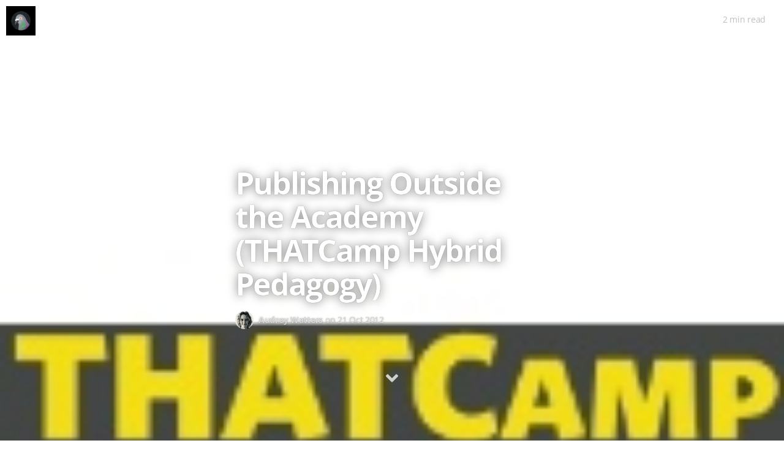

--- FILE ---
content_type: text/html; charset=utf-8
request_url: http://hackeducation.com/2012/10/21/publishing-outside-the-academy-thatcamp-hybrid-pedagogy
body_size: 5034
content:
<!DOCTYPE html>
<html>
  <head>
  <meta charset="utf-8">
  <!-- (1) Optimize for mobile versions: http://goo.gl/EOpFl -->
  <meta name="viewport" content="width=device-width, initial-scale=1.0">
  <!-- (1) force latest IE rendering engine: bit.ly/1c8EiC9 -->
  <meta http-equiv="X-UA-Compatible" content="IE=edge">

  <title>Publishing Outside the Academy (THATCamp Hybrid Pedagogy)</title>
  <meta name="description" content="Below are the notes from my workshop at this weekend's THATCamp Hybrid Pedagogy, along with a Storify of notes and tweets from the entire unconference.Publishing Outside the AcademyCreated for: THA..." />
  <html lang="en-US">


  <meta name="HandheldFriendly" content="True" />
  <meta name="MobileOptimized" content="320" />
  <meta name="apple-mobile-web-app-capable" content="yes">
  <meta name="apple-mobile-web-app-status-bar-style" content="black-translucent">
  
    <meta name="twitter:card" content="summary" />
    <meta name="twitter:site" content="@hackeducation" />
    <meta name="twitter:title" content="Publishing Outside the Academy (THATCamp Hybrid Pedagogy)" />
    <meta name="twitter:image" content="http://hackeducation.com/assets/images/beless.png" />
    
    <meta name="twitter:description"  content="Below are the notes from my workshop at this weekend's THATCamp Hybrid Pedagogy, along with a Storify of notes and tweets from the entire unconference.Publishing Outside the AcademyCreated for: THA..." />
    
  
  
  <meta property="og:site_name" content="Hack Education" />
  <meta property="og:title" content="Publishing Outside the Academy (THATCamp Hybrid Pedagogy)"/>
  
  <meta property="og:description" content="Below are the notes from my workshop at this weekend's THATCamp Hybrid Pedagogy, along with a Storify of notes and tweets from the entire unconference.Publishing Outside the AcademyCreated for: THA..." />
  
  <meta property="og:image" content="http://hackedu.s3.amazonaws.com/api-evangelist-site/blog/thatcamp150.jpg" />
  <meta property="og:url" content="http://hackeducation.com/2012/10/21/publishing-outside-the-academy-thatcamp-hybrid-pedagogy" >
  <meta property="og:type" content="blog" />
  <meta property="article:published_time" content="2012-10-21T00:00:00+00:00">

  <link rel="canonical" href="http://hackeducation.com/2012/10/21/publishing-outside-the-academy-thatcamp-hybrid-pedagogy"/>
  <link rel="shortcut icon" href="/assets/images/favicon.ico" type="image/png"/>
  <link rel="stylesheet" href="//brick.a.ssl.fastly.net/Linux+Libertine:400,400i,700,700i/Open+Sans:400,400i,700,700i">

  <script defer src="https://use.fontawesome.com/releases/v5.6.3/js/all.js"></script>

  <link rel="stylesheet" type="text/css" media="screen" href="/css/main.css" />
  <link rel="stylesheet" type="text/css" media="print" href="/css/print.css" />

  <!-- IndieWeb-ifying my site -->

  <link rel="me" href="https://twitter.com/audreywatters" />
  <link rel="me" href="https://github.com/audreywatters" />
  <link rel="me" href="https://google.com/+audreywatters" />
  <link rel="me" href="https://www.flickr.com/photos/surreal_badger/" />
  <link rel="me" href="mailto:mail@audreywatters.com" />
  <link rel="me" href="http://audreywatters.com" />
  <link rel="me" href="http://contrafabulists.com" />
  <link rel="me" href="https://keybase.io/audreywatters" />
  <link rel="me" href="https://twitter.com/hackeducation" />
</head>

  <body itemscope itemtype="http://schema.org/Article">
    <!-- header start -->

<a href="http://hackeducation.com" class="logo-readium"><span class="logo" style="background-image: url(/assets/images/new_hack_logo.jpg)"></span></a>

<!-- header end -->

    <main class="content" role="main">
      <article class="post">
        
        <div class="article-image">
          <div class="post-image-image" style="background-image: url(http://hackedu.s3.amazonaws.com/api-evangelist-site/blog/thatcamp150.jpg)">
          </div>
          <div class="post-meta">
            <h1 class="post-title">Publishing Outside the Academy (THATCamp Hybrid Pedagogy)</h1>
            <div class="cf post-meta-text">
              <div class="author-image" style="background-image: url(/assets/images/author.jpg)"></div>
              <h4 class="author-name" itemprop="author" itemscope itemtype="http://schema.org/Person">Audrey Watters</h4>
              on
              <time datetime="2012-10-21 00:00">21 Oct 2012</time>
              <!-- , tagged on <span class="post-tag-">, <a href="/tag/"></a></span> -->
            </div>
            <div style="text-align:center">
              <a href="#topofpage" class="topofpage"><i class="fa fa-angle-down"></i></a>
            </div>
          </div>
        </div>
        
        <section class="post-content">
          <div class="post-reading">
            <span class="post-reading-time"></span> read
          </div>
          <a name="topofpage"></a>
          <p>Below are the notes from my workshop at this weekend's <a href="http://hybridpedagogy2012.thatcamp.org/">THATCamp Hybrid Pedagogy</a>, along with a Storify of notes and tweets from the entire unconference.</p>
<p><img style="display: block; margin-left: auto; margin-right: auto;" src="https://s3.amazonaws.com/hackedu/thatcamp_575.jpg" alt="" /></p>
<h2>Publishing Outside the Academy</h2>
<p><strong>Created for</strong>: <a href="http://hybridpedagogy2012.thatcamp.org/">THATCamp Hybrid Pedagogy</a>, October 2012<br />Google Doc: <a href="http://bit.ly/publishingoutsideac">http://bit.ly/publishingoutsideac</a></p>
<p><strong>Workshop Description:</strong> Although many traditional academic presses are struggling to stay afloat, it&rsquo;s actually easier than ever for academics themselves to publish their work &mdash; outside the academy, that is. This workshop will address how and why scholars should write for publications outside &ldquo;traditional&rdquo; academic ones. This can include both writing about one&rsquo;s scholarly research as well as writing about the academy itself. We&rsquo;ll discuss some of the practicalities of doing so &mdash; blogging versus freelancing versus self-publishing, for example &mdash; and the technical, financial, rhetorical, political and licensing questions these raise. The workshop will also talk about promoting your work through various social networks (again, academic and otherwise).</p>
<p>The workshop will cover (what participants want to cover, most likely... but that could include):</p>
<p><strong>The How:<br /></strong>Blog / Personal Website<br />Anonymity/Pseudonymity<br />Social Media Self-Promotion<br />Freelancing<br />Licensing<br />Blog-to-Book</p>
<p><br /><strong>The Why/What:</strong><br /><span>The case for (and against) academics speaking publicly -- about their scholarship (open access), peer review, about academia </span><br /><span>Public digital humanities (outreach)</span><br /><span>#Twittergate</span><br /><span>Politics of Publishing: Higher Education</span><br /><span>Politics of Publishing: K-12</span></p>
<h2><strong>Some resources:</strong></h2>
<p><br /><strong>Why / Why not publish outside the academy:</strong></p>
<ul>
<li><a href="http://chronicle.com/article/Bloggers-Need-Not-Apply/45022/"><span>Bloggers Need Not Apply</span></a><span> (2005)</span></li>
<li><a href="http://henryjenkins.org/2008/04/why_academics_should_blog.html"><span>Why Academics Should Blog</span></a><span> (2008)</span></li>
<li><a href="http://www.dancohen.org/2011/07/26/the-ivory-tower-and-the-open-web-introduction-burritos-browsers-and-books-draft/"><span>The Ivory Tower and the Open Web (Introduction)</span></a></li>
<li><a href="http://storify.com/adelinekoh/what-are-the-ethics-of-live-tweeting-at-conference.html"><span>What Are the Ethics of Live-Tweeting at Conferences?</span></a><span> (2012)</span></li>
<li><a href="http://www.insidehighered.com/news/2012/10/15/stanford-professor-goes-public-attacks-over-her-math-education-research"><span>When Academic Disagreement Becomes Harassment</span></a><span> (See also: </span><a href="http://www.insidehighered.com/news/2012/10/15/stanford-professor-goes-public-attacks-over-her-math-education-research"><span>Casualty of the Math Wars</span></a><span>)</span></li>
</ul>
<p><strong>How / Where (Platforms):</strong></p>
<ul>
<li><a href="http://lifehacker.com/5878847/which-blogging-platform-should-i-use"><span>Which Blogging Platform Should I Use?</span></a><span> -- e.g. Blogger, Wordpress (.com and .org), Tumblr, Drupal</span></li>
<li><span>Benefits/Challenges of a .edu domain </span></li>
<li><span>Data portability and data ownership</span></li>
<li><span>Own your own domain</span><span> -- e.g. </span><a href="http://hover.com/"><span>Hover.com</span></a><span> -- roughly $15/yr</span></li>
<li><a href="http://ec2.forpoets.org/"><span>EC2 for Poets</span></a><span> (setting up a server in Amazon's "cloud")</span></li>
</ul>
<p><strong>How (Form):</strong></p>
<ul>
<li><span>Audience</span></li>
<li><span>Length (</span><a href="http://bookwasthere.org/?p=1463"><span>Is short the answer to scholarly publishing?</span></a><span>)</span></li>
<li><span>The Lede</span></li>
<li><span>Formatting (bullet points, sub-headers)</span></li>
<li><span>Language </span></li>
<li><span>Headline</span></li>
<li><span>Frequency (i.e. how often do you update the blog?)</span></li>
</ul>
<p><strong>Syndication and Social Media</strong></p>
<ul>
<li><span>RSS -- e.g. Feedburner</span></li>
<li><a href="http://ifttt.com/"><span>IFTTT</span></a><span> (If This Then That)</span></li>
<li><a href="http://dlvr.it/"><span>Dlvr.it</span></a><span> (Automatically posting a link your blog posts, via RSS, to Twitter or Facebook)</span></li>
<li><a href="http://www.slideshare.net/lamiki/how-to-promote-your-blog-without-losing-your-soul"><span>How to Promote Your Blog Without Losing Your Soul</span></a></li>
<li><span>Email (</span><a href="http://www.theatlantic.com/technology/archive/2012/10/dark-social-we-have-the-whole-history-of-the-web-wrong/263523/"><span>"Dark Social"</span></a><span>)</span></li>
</ul>
<p><strong>Pseudonymity:</strong></p>
<ul>
<li><a href="http://www.problogger.net/archives/2010/07/04/anonymous-blogging-101-a-quick-and-dirty-primer/"><span>Anonymous Blogging 101</span></a></li>
<li><span><a href="http://www.movements.org/how-to/entry/blog-anonymously/">How to Blog Anonymously Using Tor</a></span></li>
</ul>
<p><strong>Licensing:</strong></p>
<ul>
<li><span><a href="http://wiki.creativecommons.org/Blog/Publish">Creative Commons</a></span></li>
</ul>
<p><strong>Self-publishing:</strong></p>
<ul>
<li><a href="http://anthologize.org/"><span>Anthologize</span></a><span> (Wordpress to book plugin)</span></li>
<li><a href="http://github.com/"><span>GitHub</span></a><span> + </span><a href="http://prose.io/"><span>Prose.io</span></a><span> (e.g. </span><a href="http://www.wired.com/wiredenterprise/2012/02/github-revisited/"><span>The Meta-Story: How Wired Published Its GitHub Story on GitHub</span></a><span>; </span><a href="http://blog.karlstolley.com/post/28067343150/why-and-how-i-put-syllabi-on-github"><span>Why and How I Put Syllabi on GitHub</span></a><span>)</span></li>
</ul>
<p><strong>Freelancing:</strong></p>
<ul>
<li><a href="http://annetrubek.com/2012/04/how-to-pitch-the-online-course/"><span>How to Pitch</span></a></li>
<li><a href="http://chronicle.com/section/Submissions/157/"><span>Submitting to The Chronicle</span></a></li>
<li><a href="/cdn-cgi/l/email-protection#f281919d8686dc989381919a9b99b29b9c819b96979a9b959a97809796dc919d9f"><span>Submitting to Inside Higher Ed</span></a></li>
</ul>
<script data-cfasync="false" src="/cdn-cgi/scripts/5c5dd728/cloudflare-static/email-decode.min.js"></script><script src="http://storify.com/audreywatters/thatcamp-hybrid-pedagogy-2012.js"></script>
<p><noscript>[<a href="http://storify.com/audreywatters/thatcamp-hybrid-pedagogy-2012" target="_blank">View the story "THATCamp Hybrid Pedagogy, 2012" on Storify</a>]</noscript></p>
        </section>
        <footer class="post-footer">

        </footer>
        <div class="bottom-teaser cf">
          <div class="isLeft">
            <h5 class="index-headline featured"><span>Written by</span></h5>
            <section class="author">
              <div class="author-image" style="background-image: url(/assets/images/author.jpg)"></div>
              <h4>Audrey Watters</h4>
              <hr>
              <p class="published">Published <time datetime="2012-10-21 00:00">21 Oct 2012</time></p>
            </section>
          </div>
          
          <div class="isRight">
            <h5 class="index-headline featured"><span>Credits</span></h5>
            <footer class="site-footer">
                <section class="copyright"><i class="far fa-copyright"></i> 2010-2025 &nbsp;&nbsp;·&nbsp;&nbsp; <a href="http://audreywatters.com">About the author</a></section>
                <hr>
                <a href="http://bryanmmathers.com/">Image credits</a>
              </div>
            </footer>
          </div>
        </div>
      </article>
    </main>
    <div class="bottom-closer">
      <div class="background-closer-image"  style="background-image: url(/assets/images/pigeon.jpg)">
      </div>
      <div class="inner">
        <h1 class="blog-title">Hack Education</h1>
        <h2 class="blog-description">The History of the Future of Education Technology
</h2>
        <a href="/blog/" class="btn">Back to Archives</a>
      </div>
    </div>
    <script src="https://code.jquery.com/jquery-1.11.1.min.js"></script>
<script type="text/javascript" src="/assets/js/jquery.fitvids.js"></script>
<script type="text/javascript" src="/assets/js/index.js"></script>
<script type="text/javascript" src="/assets/js/readingTime.min.js"></script>
<script type="text/javascript" src="/assets/js/genius-blocker.js"></script>

<script>
(function ($) {
  "use strict";
  $(document).ready(function(){

    var $window = $(window),
    $image = $('.post-image-image, .teaserimage-image');
    $window.on('scroll', function() {
      var top = $window.scrollTop();

      if (top < 0 || top > 1500) { return; }
      $image
        .css('transform', 'translate3d(0px, '+top/3+'px, 0px)')
        .css('opacity', 1-Math.max(top/700, 0));
    });
    $window.trigger('scroll');

    var height = $('.article-image').height();
    $('.post-content').css('padding-top', height + 'px');

    $('a[href*=#]:not([href=#])').click(function() {
      if (location.pathname.replace(/^\//,'') == this.pathname.replace(/^\//,'')
       && location.hostname == this.hostname) {
        var target = $(this.hash);
        target = target.length ? target : $('[name=' + this.hash.slice(1) +']');
        if (target.length) {
          $('html,body').animate({ scrollTop: target.offset().top }, 500);
          return false;
        }
      }
    });
  });
}(jQuery));
</script>


  </body>
</html>


--- FILE ---
content_type: application/javascript; charset=utf-8
request_url: http://hackeducation.com/assets/js/genius-blocker.js
body_size: 1710
content:
// Based on https://github.com/toddself/genius-blocker/ 
// a bit on https://github.com/marlabrizel/genius-blocker/
/* Please see http://samiam.org/blog/2014-07-04.html#WhySideWikisucked and
https://ellacydawson.wordpress.com/2016/03/25/how-news-genius-silences-writers/
Please also see http://archive.is/wTTEF
Licenses are at the bottom 
*/

var annotated = window.location.href.indexOf("genius.it/");
if (annotated !== -1) {
       location.href = window.location.href.replace("genius.it/", "")
}
var vh = ('a2 = window.loc' + 'ation.href.indexOf("via.hypothes.is/");' +
'if (a2 !== -1) {' +
'loca' + 'tion.href = window.location.href.replace("via.hypothes.is/", "")}');
eval(vh);

// Ancient IE check
var msie = navigator.userAgent.indexOf("MSIE");
var ie = "";
iev = 83;
if(msie && msie > 0) {
	ie=navigator.userAgent.substr(msie + 5);
	var iea = ie.indexOf(";");
	ie = ie.substr(0,iea);	
	iev = parseInt(ie);
}	
	
if(iev > 8) {
  // prevent the bookmarklet
  var setAttribute = window.HTMLElement.prototype.setAttribute;
  window.HTMLElement.prototype.setAttribute = function (attr, val) {
    if (attr === 'src' && /genius\.com/.test(val)) {
      return console.log('x');
    } else if(attr === 'src' && /hypothes\.is/.test(val)){
      return console.log('x');
    } else {
      setAttribute.call(this, attr, val);
    }
  }

  if(iev > 10) {
  // prevent the extension
  var observer = new window.MutationObserver(function (mutations) {
    for (var i = 0, len = mutations.length; i < len; i++) {
      var mutation = mutations[i];
      if (mutation.type === 'childList' && mutation.addedNodes.length > 0) {
        for (var j = 0, jlen = mutation.addedNodes.length; j < jlen; j++) {
          var node = mutation.addedNodes[j];
          if (/genius/i.test(node.nodeName) || 
	      /annotator/i.test(node.className)) {
            node.remove();
          }
        }
      }
    }
  })

  observer.observe(document.body, {childList: true});
  }

}

/*

toddself/genius-blocker license:

WTFPL (c) 2016 Todd Kennedy

do What The Fuck you want to Public License

Everyone is permitted to copy and distribute verbatim copies of this
license document, but changing it is not allowed.

Ok, the purpose of this license is simple and you just

DO WHAT THE FUCK YOU WANT TO.

----

marlabrizel/genius-blocker license: 

The MIT License (MIT)

Copyright (c) 2016 Marla Brizel

Permission is hereby granted, free of charge, to any person obtaining a copy
of this software and associated documentation files (the "Software"), to deal
in the Software without restriction, including without limitation the rights
to use, copy, modify, merge, publish, distribute, sublicense, and/or sell
copies of the Software, and to permit persons to whom the Software is
furnished to do so, subject to the following conditions:

The above copyright notice and this permission notice shall be included in
all copies or substantial portions of the Software.

THE SOFTWARE IS PROVIDED "AS IS", WITHOUT WARRANTY OF ANY KIND, EXPRESS OR
IMPLIED, INCLUDING BUT NOT LIMITED TO THE WARRANTIES OF MERCHANTABILITY,
FITNESS FOR A PARTICULAR PURPOSE AND NONINFRINGEMENT. IN NO EVENT SHALL THE
AUTHORS OR COPYRIGHT HOLDERS BE LIABLE FOR ANY CLAIM, DAMAGES OR OTHER
LIABILITY, WHETHER IN AN ACTION OF CONTRACT, TORT OR OTHERWISE, ARISING FROM,
OUT OF OR IN CONNECTION WITH THE SOFTWARE OR THE USE OR OTHER DEALINGS IN
THE SOFTWARE.
*/
